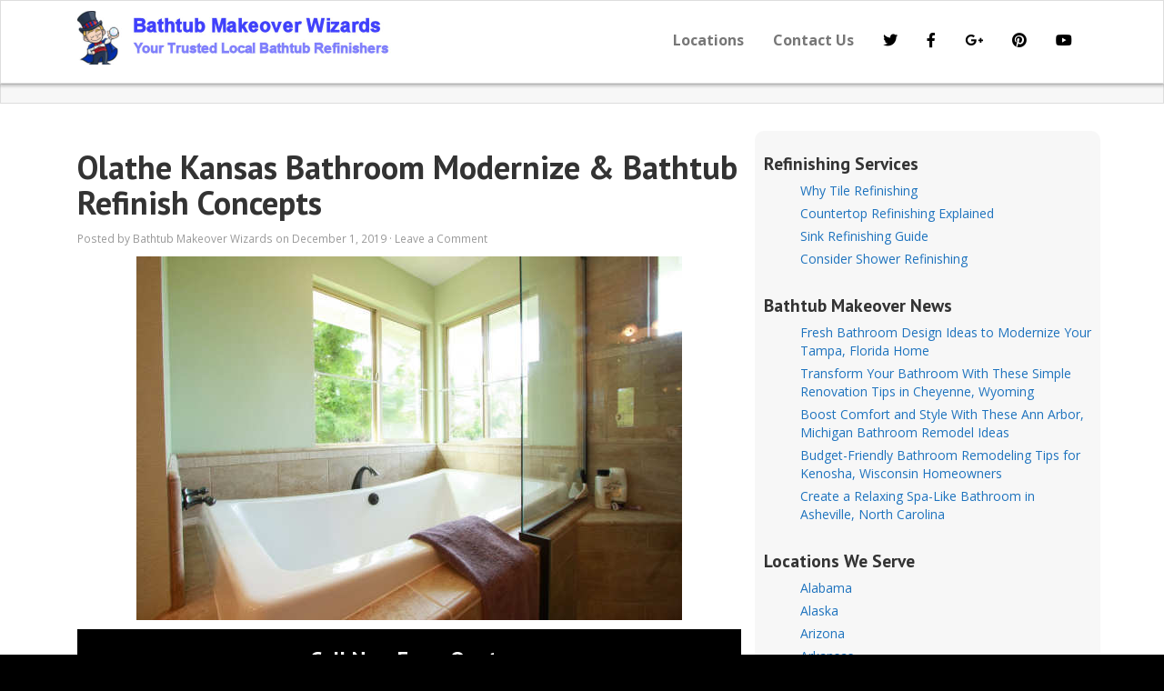

--- FILE ---
content_type: text/html; charset=UTF-8
request_url: https://bathtubmakeoverwizards.com/olathe-kansas-bathroom-modernize-bathtub-refinish-concepts/
body_size: 15818
content:
<!DOCTYPE html>
<html dir="ltr" lang="en-US" prefix="og: https://ogp.me/ns#">
<head>
    <meta charset="UTF-8">
<meta name="viewport" content="width=device-width, initial-scale=1.0">




<!--[if lt IE 9]>
	<script src="https//html5shim.googlecode.com/svn/trunk/html5.js"></script>
    <script type="text/javascript" src="https://bathtubmakeoverwizards.com/js/respond.min.js"></script>
<![endif]-->
<title>Olathe Kansas Bathroom Modernize &amp; Bathtub Refinish Concepts | Bathtub Makeover Wizards</title><link rel="stylesheet" href="https://fonts.googleapis.com/css?family=PT%20Sans%3A700%7COpen%20Sans%3A700%2C300%2C400%2C400italic%2C700italic&display=swap" />

		<!-- All in One SEO 4.9.1.1 - aioseo.com -->
	<meta name="robots" content="max-image-preview:large" />
	<meta name="author" content="Bathtub Makeover Wizards"/>
	<link rel="canonical" href="https://bathtubmakeoverwizards.com/olathe-kansas-bathroom-modernize-bathtub-refinish-concepts/" />
	<meta name="generator" content="All in One SEO (AIOSEO) 4.9.1.1" />
		<meta property="og:locale" content="en_US" />
		<meta property="og:site_name" content="Bathtub Makeover Wizards | Refinishing, Reglazing &amp; Resurfacing Pros" />
		<meta property="og:type" content="article" />
		<meta property="og:title" content="Olathe Kansas Bathroom Modernize &amp; Bathtub Refinish Concepts | Bathtub Makeover Wizards" />
		<meta property="og:url" content="https://bathtubmakeoverwizards.com/olathe-kansas-bathroom-modernize-bathtub-refinish-concepts/" />
		<meta property="article:published_time" content="2019-12-01T03:58:17+00:00" />
		<meta property="article:modified_time" content="2019-09-19T14:59:00+00:00" />
		<meta name="twitter:card" content="summary" />
		<meta name="twitter:title" content="Olathe Kansas Bathroom Modernize &amp; Bathtub Refinish Concepts | Bathtub Makeover Wizards" />
		<script type="application/ld+json" class="aioseo-schema">
			{"@context":"https:\/\/schema.org","@graph":[{"@type":"Article","@id":"https:\/\/bathtubmakeoverwizards.com\/olathe-kansas-bathroom-modernize-bathtub-refinish-concepts\/#article","name":"Olathe Kansas Bathroom Modernize & Bathtub Refinish Concepts | Bathtub Makeover Wizards","headline":"Olathe Kansas Bathroom Modernize &#038; Bathtub Refinish Concepts","author":{"@id":"https:\/\/bathtubmakeoverwizards.com\/author\/bathtub-makeover-wizards\/#author"},"publisher":{"@id":"https:\/\/bathtubmakeoverwizards.com\/#organization"},"image":{"@type":"ImageObject","url":"https:\/\/bathtubmakeoverwizards.com\/wp-content\/uploads\/2019\/08\/bathtubmakeoverwizards-arkansas.jpg","width":600,"height":400,"caption":"Bathtub Makeover Wizards Refinishing in Arkansas"},"datePublished":"2019-12-01T03:58:17+00:00","dateModified":"2019-09-19T15:59:00+01:00","inLanguage":"en-US","mainEntityOfPage":{"@id":"https:\/\/bathtubmakeoverwizards.com\/olathe-kansas-bathroom-modernize-bathtub-refinish-concepts\/#webpage"},"isPartOf":{"@id":"https:\/\/bathtubmakeoverwizards.com\/olathe-kansas-bathroom-modernize-bathtub-refinish-concepts\/#webpage"},"articleSection":"Uncategorized, bathtub, bathtub refinishing, bathtub reglazing, bathtub resurfacing, manchester nh, tub"},{"@type":"BreadcrumbList","@id":"https:\/\/bathtubmakeoverwizards.com\/olathe-kansas-bathroom-modernize-bathtub-refinish-concepts\/#breadcrumblist","itemListElement":[{"@type":"ListItem","@id":"https:\/\/bathtubmakeoverwizards.com#listItem","position":1,"name":"Home","item":"https:\/\/bathtubmakeoverwizards.com","nextItem":{"@type":"ListItem","@id":"https:\/\/bathtubmakeoverwizards.com\/category\/uncategorized\/#listItem","name":"Uncategorized"}},{"@type":"ListItem","@id":"https:\/\/bathtubmakeoverwizards.com\/category\/uncategorized\/#listItem","position":2,"name":"Uncategorized","item":"https:\/\/bathtubmakeoverwizards.com\/category\/uncategorized\/","nextItem":{"@type":"ListItem","@id":"https:\/\/bathtubmakeoverwizards.com\/olathe-kansas-bathroom-modernize-bathtub-refinish-concepts\/#listItem","name":"Olathe Kansas Bathroom Modernize &#038; Bathtub Refinish Concepts"},"previousItem":{"@type":"ListItem","@id":"https:\/\/bathtubmakeoverwizards.com#listItem","name":"Home"}},{"@type":"ListItem","@id":"https:\/\/bathtubmakeoverwizards.com\/olathe-kansas-bathroom-modernize-bathtub-refinish-concepts\/#listItem","position":3,"name":"Olathe Kansas Bathroom Modernize &#038; Bathtub Refinish Concepts","previousItem":{"@type":"ListItem","@id":"https:\/\/bathtubmakeoverwizards.com\/category\/uncategorized\/#listItem","name":"Uncategorized"}}]},{"@type":"Organization","@id":"https:\/\/bathtubmakeoverwizards.com\/#organization","name":"Bathtub Makeover Wizards","description":"Refinishing, Reglazing & Resurfacing Pros","url":"https:\/\/bathtubmakeoverwizards.com\/"},{"@type":"Person","@id":"https:\/\/bathtubmakeoverwizards.com\/author\/bathtub-makeover-wizards\/#author","url":"https:\/\/bathtubmakeoverwizards.com\/author\/bathtub-makeover-wizards\/","name":"Bathtub Makeover Wizards","image":{"@type":"ImageObject","@id":"https:\/\/bathtubmakeoverwizards.com\/olathe-kansas-bathroom-modernize-bathtub-refinish-concepts\/#authorImage","url":"https:\/\/secure.gravatar.com\/avatar\/b68f59c801142784210a603e025700865c741825c490661e29b537a5706a212c?s=96&d=mm&r=g","width":96,"height":96,"caption":"Bathtub Makeover Wizards"}},{"@type":"WebPage","@id":"https:\/\/bathtubmakeoverwizards.com\/olathe-kansas-bathroom-modernize-bathtub-refinish-concepts\/#webpage","url":"https:\/\/bathtubmakeoverwizards.com\/olathe-kansas-bathroom-modernize-bathtub-refinish-concepts\/","name":"Olathe Kansas Bathroom Modernize & Bathtub Refinish Concepts | Bathtub Makeover Wizards","inLanguage":"en-US","isPartOf":{"@id":"https:\/\/bathtubmakeoverwizards.com\/#website"},"breadcrumb":{"@id":"https:\/\/bathtubmakeoverwizards.com\/olathe-kansas-bathroom-modernize-bathtub-refinish-concepts\/#breadcrumblist"},"author":{"@id":"https:\/\/bathtubmakeoverwizards.com\/author\/bathtub-makeover-wizards\/#author"},"creator":{"@id":"https:\/\/bathtubmakeoverwizards.com\/author\/bathtub-makeover-wizards\/#author"},"image":{"@type":"ImageObject","url":"https:\/\/bathtubmakeoverwizards.com\/wp-content\/uploads\/2019\/08\/bathtubmakeoverwizards-arkansas.jpg","@id":"https:\/\/bathtubmakeoverwizards.com\/olathe-kansas-bathroom-modernize-bathtub-refinish-concepts\/#mainImage","width":600,"height":400,"caption":"Bathtub Makeover Wizards Refinishing in Arkansas"},"primaryImageOfPage":{"@id":"https:\/\/bathtubmakeoverwizards.com\/olathe-kansas-bathroom-modernize-bathtub-refinish-concepts\/#mainImage"},"datePublished":"2019-12-01T03:58:17+00:00","dateModified":"2019-09-19T15:59:00+01:00"},{"@type":"WebSite","@id":"https:\/\/bathtubmakeoverwizards.com\/#website","url":"https:\/\/bathtubmakeoverwizards.com\/","name":"Bathtub Makeover Wizards","description":"Refinishing, Reglazing & Resurfacing Pros","inLanguage":"en-US","publisher":{"@id":"https:\/\/bathtubmakeoverwizards.com\/#organization"}}]}
		</script>
		<!-- All in One SEO -->

<link rel='dns-prefetch' href='//www.googletagmanager.com' />
<link rel="alternate" title="oEmbed (JSON)" type="application/json+oembed" href="https://bathtubmakeoverwizards.com/wp-json/oembed/1.0/embed?url=https%3A%2F%2Fbathtubmakeoverwizards.com%2Folathe-kansas-bathroom-modernize-bathtub-refinish-concepts%2F" />
<link rel="alternate" title="oEmbed (XML)" type="text/xml+oembed" href="https://bathtubmakeoverwizards.com/wp-json/oembed/1.0/embed?url=https%3A%2F%2Fbathtubmakeoverwizards.com%2Folathe-kansas-bathroom-modernize-bathtub-refinish-concepts%2F&#038;format=xml" />
<style id='wp-img-auto-sizes-contain-inline-css' type='text/css'>
img:is([sizes=auto i],[sizes^="auto," i]){contain-intrinsic-size:3000px 1500px}
/*# sourceURL=wp-img-auto-sizes-contain-inline-css */
</style>
<style id='wp-emoji-styles-inline-css' type='text/css'>

	img.wp-smiley, img.emoji {
		display: inline !important;
		border: none !important;
		box-shadow: none !important;
		height: 1em !important;
		width: 1em !important;
		margin: 0 0.07em !important;
		vertical-align: -0.1em !important;
		background: none !important;
		padding: 0 !important;
	}
/*# sourceURL=wp-emoji-styles-inline-css */
</style>
<style id='wp-block-library-inline-css' type='text/css'>
:root{--wp-block-synced-color:#7a00df;--wp-block-synced-color--rgb:122,0,223;--wp-bound-block-color:var(--wp-block-synced-color);--wp-editor-canvas-background:#ddd;--wp-admin-theme-color:#007cba;--wp-admin-theme-color--rgb:0,124,186;--wp-admin-theme-color-darker-10:#006ba1;--wp-admin-theme-color-darker-10--rgb:0,107,160.5;--wp-admin-theme-color-darker-20:#005a87;--wp-admin-theme-color-darker-20--rgb:0,90,135;--wp-admin-border-width-focus:2px}@media (min-resolution:192dpi){:root{--wp-admin-border-width-focus:1.5px}}.wp-element-button{cursor:pointer}:root .has-very-light-gray-background-color{background-color:#eee}:root .has-very-dark-gray-background-color{background-color:#313131}:root .has-very-light-gray-color{color:#eee}:root .has-very-dark-gray-color{color:#313131}:root .has-vivid-green-cyan-to-vivid-cyan-blue-gradient-background{background:linear-gradient(135deg,#00d084,#0693e3)}:root .has-purple-crush-gradient-background{background:linear-gradient(135deg,#34e2e4,#4721fb 50%,#ab1dfe)}:root .has-hazy-dawn-gradient-background{background:linear-gradient(135deg,#faaca8,#dad0ec)}:root .has-subdued-olive-gradient-background{background:linear-gradient(135deg,#fafae1,#67a671)}:root .has-atomic-cream-gradient-background{background:linear-gradient(135deg,#fdd79a,#004a59)}:root .has-nightshade-gradient-background{background:linear-gradient(135deg,#330968,#31cdcf)}:root .has-midnight-gradient-background{background:linear-gradient(135deg,#020381,#2874fc)}:root{--wp--preset--font-size--normal:16px;--wp--preset--font-size--huge:42px}.has-regular-font-size{font-size:1em}.has-larger-font-size{font-size:2.625em}.has-normal-font-size{font-size:var(--wp--preset--font-size--normal)}.has-huge-font-size{font-size:var(--wp--preset--font-size--huge)}.has-text-align-center{text-align:center}.has-text-align-left{text-align:left}.has-text-align-right{text-align:right}.has-fit-text{white-space:nowrap!important}#end-resizable-editor-section{display:none}.aligncenter{clear:both}.items-justified-left{justify-content:flex-start}.items-justified-center{justify-content:center}.items-justified-right{justify-content:flex-end}.items-justified-space-between{justify-content:space-between}.screen-reader-text{border:0;clip-path:inset(50%);height:1px;margin:-1px;overflow:hidden;padding:0;position:absolute;width:1px;word-wrap:normal!important}.screen-reader-text:focus{background-color:#ddd;clip-path:none;color:#444;display:block;font-size:1em;height:auto;left:5px;line-height:normal;padding:15px 23px 14px;text-decoration:none;top:5px;width:auto;z-index:100000}html :where(.has-border-color){border-style:solid}html :where([style*=border-top-color]){border-top-style:solid}html :where([style*=border-right-color]){border-right-style:solid}html :where([style*=border-bottom-color]){border-bottom-style:solid}html :where([style*=border-left-color]){border-left-style:solid}html :where([style*=border-width]){border-style:solid}html :where([style*=border-top-width]){border-top-style:solid}html :where([style*=border-right-width]){border-right-style:solid}html :where([style*=border-bottom-width]){border-bottom-style:solid}html :where([style*=border-left-width]){border-left-style:solid}html :where(img[class*=wp-image-]){height:auto;max-width:100%}:where(figure){margin:0 0 1em}html :where(.is-position-sticky){--wp-admin--admin-bar--position-offset:var(--wp-admin--admin-bar--height,0px)}@media screen and (max-width:600px){html :where(.is-position-sticky){--wp-admin--admin-bar--position-offset:0px}}

/*# sourceURL=wp-block-library-inline-css */
</style><style id='global-styles-inline-css' type='text/css'>
:root{--wp--preset--aspect-ratio--square: 1;--wp--preset--aspect-ratio--4-3: 4/3;--wp--preset--aspect-ratio--3-4: 3/4;--wp--preset--aspect-ratio--3-2: 3/2;--wp--preset--aspect-ratio--2-3: 2/3;--wp--preset--aspect-ratio--16-9: 16/9;--wp--preset--aspect-ratio--9-16: 9/16;--wp--preset--color--black: #000000;--wp--preset--color--cyan-bluish-gray: #abb8c3;--wp--preset--color--white: #ffffff;--wp--preset--color--pale-pink: #f78da7;--wp--preset--color--vivid-red: #cf2e2e;--wp--preset--color--luminous-vivid-orange: #ff6900;--wp--preset--color--luminous-vivid-amber: #fcb900;--wp--preset--color--light-green-cyan: #7bdcb5;--wp--preset--color--vivid-green-cyan: #00d084;--wp--preset--color--pale-cyan-blue: #8ed1fc;--wp--preset--color--vivid-cyan-blue: #0693e3;--wp--preset--color--vivid-purple: #9b51e0;--wp--preset--gradient--vivid-cyan-blue-to-vivid-purple: linear-gradient(135deg,rgb(6,147,227) 0%,rgb(155,81,224) 100%);--wp--preset--gradient--light-green-cyan-to-vivid-green-cyan: linear-gradient(135deg,rgb(122,220,180) 0%,rgb(0,208,130) 100%);--wp--preset--gradient--luminous-vivid-amber-to-luminous-vivid-orange: linear-gradient(135deg,rgb(252,185,0) 0%,rgb(255,105,0) 100%);--wp--preset--gradient--luminous-vivid-orange-to-vivid-red: linear-gradient(135deg,rgb(255,105,0) 0%,rgb(207,46,46) 100%);--wp--preset--gradient--very-light-gray-to-cyan-bluish-gray: linear-gradient(135deg,rgb(238,238,238) 0%,rgb(169,184,195) 100%);--wp--preset--gradient--cool-to-warm-spectrum: linear-gradient(135deg,rgb(74,234,220) 0%,rgb(151,120,209) 20%,rgb(207,42,186) 40%,rgb(238,44,130) 60%,rgb(251,105,98) 80%,rgb(254,248,76) 100%);--wp--preset--gradient--blush-light-purple: linear-gradient(135deg,rgb(255,206,236) 0%,rgb(152,150,240) 100%);--wp--preset--gradient--blush-bordeaux: linear-gradient(135deg,rgb(254,205,165) 0%,rgb(254,45,45) 50%,rgb(107,0,62) 100%);--wp--preset--gradient--luminous-dusk: linear-gradient(135deg,rgb(255,203,112) 0%,rgb(199,81,192) 50%,rgb(65,88,208) 100%);--wp--preset--gradient--pale-ocean: linear-gradient(135deg,rgb(255,245,203) 0%,rgb(182,227,212) 50%,rgb(51,167,181) 100%);--wp--preset--gradient--electric-grass: linear-gradient(135deg,rgb(202,248,128) 0%,rgb(113,206,126) 100%);--wp--preset--gradient--midnight: linear-gradient(135deg,rgb(2,3,129) 0%,rgb(40,116,252) 100%);--wp--preset--font-size--small: 13px;--wp--preset--font-size--medium: 20px;--wp--preset--font-size--large: 36px;--wp--preset--font-size--x-large: 42px;--wp--preset--spacing--20: 0.44rem;--wp--preset--spacing--30: 0.67rem;--wp--preset--spacing--40: 1rem;--wp--preset--spacing--50: 1.5rem;--wp--preset--spacing--60: 2.25rem;--wp--preset--spacing--70: 3.38rem;--wp--preset--spacing--80: 5.06rem;--wp--preset--shadow--natural: 6px 6px 9px rgba(0, 0, 0, 0.2);--wp--preset--shadow--deep: 12px 12px 50px rgba(0, 0, 0, 0.4);--wp--preset--shadow--sharp: 6px 6px 0px rgba(0, 0, 0, 0.2);--wp--preset--shadow--outlined: 6px 6px 0px -3px rgb(255, 255, 255), 6px 6px rgb(0, 0, 0);--wp--preset--shadow--crisp: 6px 6px 0px rgb(0, 0, 0);}:where(.is-layout-flex){gap: 0.5em;}:where(.is-layout-grid){gap: 0.5em;}body .is-layout-flex{display: flex;}.is-layout-flex{flex-wrap: wrap;align-items: center;}.is-layout-flex > :is(*, div){margin: 0;}body .is-layout-grid{display: grid;}.is-layout-grid > :is(*, div){margin: 0;}:where(.wp-block-columns.is-layout-flex){gap: 2em;}:where(.wp-block-columns.is-layout-grid){gap: 2em;}:where(.wp-block-post-template.is-layout-flex){gap: 1.25em;}:where(.wp-block-post-template.is-layout-grid){gap: 1.25em;}.has-black-color{color: var(--wp--preset--color--black) !important;}.has-cyan-bluish-gray-color{color: var(--wp--preset--color--cyan-bluish-gray) !important;}.has-white-color{color: var(--wp--preset--color--white) !important;}.has-pale-pink-color{color: var(--wp--preset--color--pale-pink) !important;}.has-vivid-red-color{color: var(--wp--preset--color--vivid-red) !important;}.has-luminous-vivid-orange-color{color: var(--wp--preset--color--luminous-vivid-orange) !important;}.has-luminous-vivid-amber-color{color: var(--wp--preset--color--luminous-vivid-amber) !important;}.has-light-green-cyan-color{color: var(--wp--preset--color--light-green-cyan) !important;}.has-vivid-green-cyan-color{color: var(--wp--preset--color--vivid-green-cyan) !important;}.has-pale-cyan-blue-color{color: var(--wp--preset--color--pale-cyan-blue) !important;}.has-vivid-cyan-blue-color{color: var(--wp--preset--color--vivid-cyan-blue) !important;}.has-vivid-purple-color{color: var(--wp--preset--color--vivid-purple) !important;}.has-black-background-color{background-color: var(--wp--preset--color--black) !important;}.has-cyan-bluish-gray-background-color{background-color: var(--wp--preset--color--cyan-bluish-gray) !important;}.has-white-background-color{background-color: var(--wp--preset--color--white) !important;}.has-pale-pink-background-color{background-color: var(--wp--preset--color--pale-pink) !important;}.has-vivid-red-background-color{background-color: var(--wp--preset--color--vivid-red) !important;}.has-luminous-vivid-orange-background-color{background-color: var(--wp--preset--color--luminous-vivid-orange) !important;}.has-luminous-vivid-amber-background-color{background-color: var(--wp--preset--color--luminous-vivid-amber) !important;}.has-light-green-cyan-background-color{background-color: var(--wp--preset--color--light-green-cyan) !important;}.has-vivid-green-cyan-background-color{background-color: var(--wp--preset--color--vivid-green-cyan) !important;}.has-pale-cyan-blue-background-color{background-color: var(--wp--preset--color--pale-cyan-blue) !important;}.has-vivid-cyan-blue-background-color{background-color: var(--wp--preset--color--vivid-cyan-blue) !important;}.has-vivid-purple-background-color{background-color: var(--wp--preset--color--vivid-purple) !important;}.has-black-border-color{border-color: var(--wp--preset--color--black) !important;}.has-cyan-bluish-gray-border-color{border-color: var(--wp--preset--color--cyan-bluish-gray) !important;}.has-white-border-color{border-color: var(--wp--preset--color--white) !important;}.has-pale-pink-border-color{border-color: var(--wp--preset--color--pale-pink) !important;}.has-vivid-red-border-color{border-color: var(--wp--preset--color--vivid-red) !important;}.has-luminous-vivid-orange-border-color{border-color: var(--wp--preset--color--luminous-vivid-orange) !important;}.has-luminous-vivid-amber-border-color{border-color: var(--wp--preset--color--luminous-vivid-amber) !important;}.has-light-green-cyan-border-color{border-color: var(--wp--preset--color--light-green-cyan) !important;}.has-vivid-green-cyan-border-color{border-color: var(--wp--preset--color--vivid-green-cyan) !important;}.has-pale-cyan-blue-border-color{border-color: var(--wp--preset--color--pale-cyan-blue) !important;}.has-vivid-cyan-blue-border-color{border-color: var(--wp--preset--color--vivid-cyan-blue) !important;}.has-vivid-purple-border-color{border-color: var(--wp--preset--color--vivid-purple) !important;}.has-vivid-cyan-blue-to-vivid-purple-gradient-background{background: var(--wp--preset--gradient--vivid-cyan-blue-to-vivid-purple) !important;}.has-light-green-cyan-to-vivid-green-cyan-gradient-background{background: var(--wp--preset--gradient--light-green-cyan-to-vivid-green-cyan) !important;}.has-luminous-vivid-amber-to-luminous-vivid-orange-gradient-background{background: var(--wp--preset--gradient--luminous-vivid-amber-to-luminous-vivid-orange) !important;}.has-luminous-vivid-orange-to-vivid-red-gradient-background{background: var(--wp--preset--gradient--luminous-vivid-orange-to-vivid-red) !important;}.has-very-light-gray-to-cyan-bluish-gray-gradient-background{background: var(--wp--preset--gradient--very-light-gray-to-cyan-bluish-gray) !important;}.has-cool-to-warm-spectrum-gradient-background{background: var(--wp--preset--gradient--cool-to-warm-spectrum) !important;}.has-blush-light-purple-gradient-background{background: var(--wp--preset--gradient--blush-light-purple) !important;}.has-blush-bordeaux-gradient-background{background: var(--wp--preset--gradient--blush-bordeaux) !important;}.has-luminous-dusk-gradient-background{background: var(--wp--preset--gradient--luminous-dusk) !important;}.has-pale-ocean-gradient-background{background: var(--wp--preset--gradient--pale-ocean) !important;}.has-electric-grass-gradient-background{background: var(--wp--preset--gradient--electric-grass) !important;}.has-midnight-gradient-background{background: var(--wp--preset--gradient--midnight) !important;}.has-small-font-size{font-size: var(--wp--preset--font-size--small) !important;}.has-medium-font-size{font-size: var(--wp--preset--font-size--medium) !important;}.has-large-font-size{font-size: var(--wp--preset--font-size--large) !important;}.has-x-large-font-size{font-size: var(--wp--preset--font-size--x-large) !important;}
/*# sourceURL=global-styles-inline-css */
</style>

<style id='classic-theme-styles-inline-css' type='text/css'>
/*! This file is auto-generated */
.wp-block-button__link{color:#fff;background-color:#32373c;border-radius:9999px;box-shadow:none;text-decoration:none;padding:calc(.667em + 2px) calc(1.333em + 2px);font-size:1.125em}.wp-block-file__button{background:#32373c;color:#fff;text-decoration:none}
/*# sourceURL=/wp-includes/css/classic-themes.min.css */
</style>
<link rel='stylesheet' id='fl-builder-layout-10260-css' href='https://bathtubmakeoverwizards.com/wp-content/uploads/bb-plugin/cache/10260-layout.css?ver=a0cf5f52d4c5c447e02961adb0a71ca4' type='text/css' media='all' />
<link rel='stylesheet' id='bootstrap-css' href='https://bathtubmakeoverwizards.com/bootstrap/css/bootstrap.min.css?ver=6.9' type='text/css' media='all' />
<link rel='stylesheet' id='font-awesome-5-css' href='https://bathtubmakeoverwizards.com/wp-content/plugins/beaver-builder-lite-version/fonts/fontawesome/5.15.4/css/all.min.css?ver=2.9.4.1' type='text/css' media='all' />
<link rel='stylesheet' id='font-awesome-css' href='https://bathtubmakeoverwizards.com/wp-content/plugins/beaver-builder-lite-version/fonts/fontawesome/5.15.4/css/v4-shims.min.css?ver=2.9.4.1' type='text/css' media='all' />
<link rel='stylesheet' id='theme-style-css' href='https://bathtubmakeoverwizards.com/css/dist/main.min.css?ver=6.9' type='text/css' media='all' />
<script type="text/javascript" src="https://bathtubmakeoverwizards.com/wp-includes/js/jquery/jquery.min.js?ver=3.7.1" id="jquery-core-js"></script>
<script type="text/javascript" src="https://bathtubmakeoverwizards.com/wp-includes/js/jquery/jquery-migrate.min.js?ver=3.4.1" id="jquery-migrate-js"></script>

<!-- Google tag (gtag.js) snippet added by Site Kit -->
<!-- Google Analytics snippet added by Site Kit -->
<script type="text/javascript" src="https://www.googletagmanager.com/gtag/js?id=GT-PLWX6TJ8" id="google_gtagjs-js" async></script>
<script type="text/javascript" id="google_gtagjs-js-after">
/* <![CDATA[ */
window.dataLayer = window.dataLayer || [];function gtag(){dataLayer.push(arguments);}
gtag("set","linker",{"domains":["bathtubmakeoverwizards.com"]});
gtag("js", new Date());
gtag("set", "developer_id.dZTNiMT", true);
gtag("config", "GT-PLWX6TJ8");
 window._googlesitekit = window._googlesitekit || {}; window._googlesitekit.throttledEvents = []; window._googlesitekit.gtagEvent = (name, data) => { var key = JSON.stringify( { name, data } ); if ( !! window._googlesitekit.throttledEvents[ key ] ) { return; } window._googlesitekit.throttledEvents[ key ] = true; setTimeout( () => { delete window._googlesitekit.throttledEvents[ key ]; }, 5 ); gtag( "event", name, { ...data, event_source: "site-kit" } ); }; 
//# sourceURL=google_gtagjs-js-after
/* ]]> */
</script>
<link rel="https://api.w.org/" href="https://bathtubmakeoverwizards.com/wp-json/" /><link rel="alternate" title="JSON" type="application/json" href="https://bathtubmakeoverwizards.com/wp-json/wp/v2/posts/10260" /><link rel="EditURI" type="application/rsd+xml" title="RSD" href="https://bathtubmakeoverwizards.com/xmlrpc.php?rsd" />
<meta name="generator" content="WordPress 6.9" />
<link rel='shortlink' href='https://bathtubmakeoverwizards.com/?p=10260' />
<script>
  var hold

function blinkTitle (opts) {
  if (!opts) opts = {}
  var delay = opts.delay || 0
  var message = opts.message || ''
  var notifyOffPage = opts.notifyOffPage || false
  var timeout = opts.timeout || false
  var title = opts.title || document.title

  if (notifyOffPage) {
    hold = setInterval(function () {
      if (document.hidden) blink()
    }, delay)
  } else {
    hold = setInterval(function () {
      blink()
    }, delay)
  }

  function blink () {
    document.title === title ?
      document.title = message :
      document.title = title
  }

  if (timeout) setTimeout(blinkTitleStop, timeout)

}

function blinkTitleStop () {
  clearInterval(hold)
}

module.exports = blinkTitle
</script>
	<script>
		blinkTitle({
            title: '',
            message: '🔥 Best Deals Online',
            delay: 500,
            notifyOffPage: true
          });
	</script>

<meta name="generator" content="Site Kit by Google 1.167.0" />            <style type="text/css">
				ul.legalfooter li{
					list-style:none;
					float:left;
					padding-right:20px;
				}
				.accept{
					display:none;
					border: 1px solid #000;
					background:#000;
					color:#fff;
					border-radius:3px;
					-moz-border-radius:3px;
					-webkit-border-radius:3px;
					padding:5px;
				} 
			</style>
            		<script type="text/javascript">
			var _statcounter = _statcounter || [];
			_statcounter.push({"tags": {"author": "Bathtub Makeover Wizards"}});
		</script>
		<style type="text/css">

.dropdown-menu li > a:hover, .dropdown-menu li > a:focus, .dropdown-submenu:hover > a {
    background-color: ;
    background-image: none;
}
#slider-container{
}
footer{
	background-color:  #f2f2f2;
}
#footer-bottom{
	background-color: #000000;
	text-shadow:none;
}
html{
	background-color: #000000;
}
#footer-bottom, #footer-bottom a{
	color: #ffffff;
	text-shadow:none;
}
.primary-color, #menu-social-icons a, a,
.navbar-default .navbar-nav > .active > a, .navbar-default .navbar-nav > .active > a:hover, .navbar-default .navbar-nav > .active > a:focus{
    color: #000000}
a{
    color:#1e73be;
}</style>
<style type="text/css">
    
#slider-container{
    }
#slider-container.no-slider{
    min-height: 50px;
}
</style>
<!--[if gte IE 9]>
<style type="text/css">
    .gradient_btn {
        filter: none;
    }
</style>
<![endif]-->
      <meta name="onesignal" content="wordpress-plugin"/>
            <script>

      window.OneSignalDeferred = window.OneSignalDeferred || [];

      OneSignalDeferred.push(function(OneSignal) {
        var oneSignal_options = {};
        window._oneSignalInitOptions = oneSignal_options;

        oneSignal_options['serviceWorkerParam'] = { scope: '/wp-content/plugins/onesignal-free-web-push-notifications/sdk_files/push/onesignal/' };
oneSignal_options['serviceWorkerPath'] = 'OneSignalSDKWorker.js';

        OneSignal.Notifications.setDefaultUrl("https://bathtubmakeoverwizards.com");

        oneSignal_options['wordpress'] = true;
oneSignal_options['appId'] = '68ce9df5-f13a-4323-a706-0722e200eba6';
oneSignal_options['allowLocalhostAsSecureOrigin'] = true;
oneSignal_options['welcomeNotification'] = { };
oneSignal_options['welcomeNotification']['title'] = "Bathtub Makeover Wizards";
oneSignal_options['welcomeNotification']['message'] = "";
oneSignal_options['welcomeNotification']['url'] = "https://bathtubmakeoverwizards.com";
oneSignal_options['path'] = "https://bathtubmakeoverwizards.com/wp-content/plugins/onesignal-free-web-push-notifications/sdk_files/";
oneSignal_options['promptOptions'] = { };
oneSignal_options['notifyButton'] = { };
oneSignal_options['notifyButton']['enable'] = true;
oneSignal_options['notifyButton']['position'] = 'bottom-right';
oneSignal_options['notifyButton']['theme'] = 'default';
oneSignal_options['notifyButton']['size'] = 'medium';
oneSignal_options['notifyButton']['showCredit'] = true;
oneSignal_options['notifyButton']['text'] = {};
              OneSignal.init(window._oneSignalInitOptions);
              OneSignal.Slidedown.promptPush()      });

      function documentInitOneSignal() {
        var oneSignal_elements = document.getElementsByClassName("OneSignal-prompt");

        var oneSignalLinkClickHandler = function(event) { OneSignal.Notifications.requestPermission(); event.preventDefault(); };        for(var i = 0; i < oneSignal_elements.length; i++)
          oneSignal_elements[i].addEventListener('click', oneSignalLinkClickHandler, false);
      }

      if (document.readyState === 'complete') {
           documentInitOneSignal();
      }
      else {
           window.addEventListener("load", function(event){
               documentInitOneSignal();
          });
      }
    </script>
<script>
      window.adaComplyPubKey = "fc9e1b64-feb5-4c26-a4f0-6ff6b4ce7e1a";
      !(function(e, s, t) {
  ((((t = e.createElement(s)).async = !0))),
    (t.src = "https://app.adacomply.io/embed/init.js"),
    (e = e.getElementsByTagName(s)[0]).parentNode.insertBefore(t, e);
        })(document, "script");</script><noscript><style id="rocket-lazyload-nojs-css">.rll-youtube-player, [data-lazy-src]{display:none !important;}</style></noscript><link rel='stylesheet' id='rpwe-style-css' href='https://bathtubmakeoverwizards.com/wp-content/plugins/recent-posts-widget-extended/assets/css/rpwe-frontend.css?ver=2.0.2' type='text/css' media='all' />
</head>
<body class="wp-singular post-template-default single single-post postid-10260 single-format-standard wp-theme-kallzu fl-builder fl-builder-lite-2-9-4-1 fl-no-js">
<header>
	
        
    <div id="main-header">
        <div class="container">
            <div class="row">
                            <div id="logo" class="col-md-6">
                	        	        	<a href="https://bathtubmakeoverwizards.com/" title="Bathtub Makeover Wizards"><img src="https://bathtubmakeoverwizards.com/wp-content/uploads/2017/03/bathtubmakeoverwizardslogo2.jpg" alt="Bathtub Makeover Wizards"></a>
                                   </div>
               
                <div class="col-md-6">
                                	<div id="main-nav" class="navbar navbar-default" role="navigation">  
    				<button id="nav-toggle" class="btn btn-navbar navbar-toggle btn-block" data-toggle="collapse" data-target=".navbar-collapse">Menu</button>

                <!-- Menu -->
                <nav id="main-nav" class="navbar-collapse collapse"><ul id="menu-main-menu" class="nav navbar-nav"><li id="menu-item-177" class="menu-item menu-item-type-post_type menu-item-object-page menu-item-home menu-item-177"><a title="Locations" href="https://bathtubmakeoverwizards.com/">Locations</a></li>
<li id="menu-item-21" class="menu-item menu-item-type-post_type menu-item-object-page menu-item-21"><a title="Contact Us" href="https://bathtubmakeoverwizards.com/contact-us/">Contact Us</a></li>
<li id="menu-social-icons"><a href="https://twitter.com/bathtubmakeover" rel="nofollow" target="_blank"><i class="fa fa-twitter"></i></a><a href = "https://www.facebook.com/Bathtub-Makeover-Wizards-1025661250903414/" rel = "nofollow" target="_blank"><i class="fa fa-facebook"></i ></a ><a href = "https://plus.google.com/110157747808064176433/" rel = "publisher" target="_blank"><i class="fa fa-google-plus"></i ></a ><a href = "https://www.pinterest.com/bathtubmakeoverwizards/" rel = "nofollow" target="_blank"><i class="fa fa-pinterest"></i ></a ><a href = "https://www.youtube.com/channel/UCM9UoDy1gKcZgTeCwRkz_BQ" rel = "nofollow" target="_blank"><i class="fa fa-youtube"></i ></a ></li></ul></nav>					
			</div>
			
                </div>              
                
            </div>
        </div>
    </div>
</header>


<div id="sub-featured">
	<div class="container">
    	<div class="row">

        </div>
    </div>
</div>

<div id="main" class="container">
    
    <div class="row">

        <article id="content" class="col-md-8">
            <div class="post-10260 post type-post status-publish format-standard has-post-thumbnail hentry category-uncategorized tag-bathtub tag-bathtub-refinishing tag-bathtub-reglazing tag-bathtub-resurfacing tag-manchester-nh tag-tub">
               
                <header>
                    <h1>Olathe Kansas Bathroom Modernize &#038; Bathtub Refinish Concepts</h1>
                    
                                            <div class="postauthor">
                            <small>Posted by <a href="https://bathtubmakeoverwizards.com/author/bathtub-makeover-wizards/" title="Posts by Bathtub Makeover Wizards" rel="author">Bathtub Makeover Wizards</a> on December 1, 2019 &middot; <a href="https://bathtubmakeoverwizards.com/olathe-kansas-bathroom-modernize-bathtub-refinish-concepts/#comments">Leave a Comment</a>&nbsp;</small>
                        </div>
                                        
                                            <div class="single-thumb text-center">
                            <img width="600" height="400" src="https://bathtubmakeoverwizards.com/wp-content/uploads/2019/08/bathtubmakeoverwizards-arkansas.jpg" class="attachment-post-thumbnail size-post-thumbnail wp-post-image" alt="Bathtub Makeover Wizards Refinishing in Arkansas" decoding="async" fetchpriority="high" srcset="https://bathtubmakeoverwizards.com/wp-content/uploads/2019/08/bathtubmakeoverwizards-arkansas.jpg 600w, https://bathtubmakeoverwizards.com/wp-content/uploads/2019/08/bathtubmakeoverwizards-arkansas-300x200.jpg 300w" sizes="(max-width: 600px) 100vw, 600px" />                        </div>
                                    </header>

                <section class="post-body">
                    <div class="fl-builder-content fl-builder-content-10260 fl-builder-content-primary" data-post-id="10260"><div class="fl-row fl-row-fixed-width fl-row-bg-color fl-node-5972bc419216f fl-row-default-height fl-row-align-center" data-node="5972bc419216f">
	<div class="fl-row-content-wrap">
						<div class="fl-row-content fl-row-fixed-width fl-node-content">
		
<div class="fl-col-group fl-node-5972bc41923ae" data-node="5972bc41923ae">
			<div class="fl-col fl-node-5972bc41923e8 fl-col-bg-color" data-node="5972bc41923e8">
	<div class="fl-col-content fl-node-content"><div class="fl-module fl-module-rich-text fl-node-5972bc4192420" data-node="5972bc4192420">
	<div class="fl-module-content fl-node-content">
		<div class="fl-rich-text">
	<h3 style="text-align: center;"><span style="color: #ffffff;">Call Now For a Quote</span></h3>
<h3 style="text-align: center;"><a style="color: #ff6600;" href="tel:+1 (844) 961-3311"><i class="fa fa-phone"></i> +1 (844) 961-3311 </a></h3>
</div>
	</div>
</div>
</div>
</div>
	</div>
		</div>
	</div>
</div>
<div class="fl-row fl-row-fixed-width fl-row-bg-none fl-node-58cb3c514684d fl-row-default-height fl-row-align-center" data-node="58cb3c514684d">
	<div class="fl-row-content-wrap">
						<div class="fl-row-content fl-row-fixed-width fl-node-content">
		
<div class="fl-col-group fl-node-59209162f2dab" data-node="59209162f2dab">
			<div class="fl-col fl-node-5920916302460 fl-col-bg-color" data-node="5920916302460">
	<div class="fl-col-content fl-node-content"><div class="fl-module fl-module-rich-text fl-node-5920916949bfc" data-node="5920916949bfc">
	<div class="fl-module-content fl-node-content">
		<div class="fl-rich-text">
	<p>The Seaside Shower. One bathroom shower idea is that most people would first think twice before implementing this idea. The idea uses a simpler type of shower attached on to the side of a wall and the shower can be moved as it is connected with a pipe. To enhance the effect, dark grey tiles will be attached only on the floor, while the walls will be covered with sea blue colored checkered tiles. To add more effect a sitting area will also be made in the shower, which will be connected, which will be covered with light grey tiles and the overall shower area will be covered with glass panels. This type of bathroom shower idea is indeed one of its kind as it reflects quite a sophisticated design with a little reflection of the sea.</p>
<p>Having a plan for a bathroom remodel may seem like overkill - until you actually start. If you go into the project without one, you'll quickly realize that it's extremely easy to get off track, to lose focus, and to make even more work for yourself than you started out with. This step needs to be comprehensive to make the rest of the experience go off without a hitch: from taking measurements, to picking color schemes, to deciding whether you'll simply be rearranging or entirely reconstructing your area, it's important to have all of the major decisions made before you even start the actual process.</p>
<p>You don't necessarily have to have tiles to your bathroom ceiling. You can take into account other alternatives, such as beadboard or reclaimed wood panels. As a matter of fact, wood requires a lot of upkeep but offers better vibe. So, using wood in place of tile is a good idea.</p>
<p>&nbsp;</p>
</div>
	</div>
</div>
</div>
</div>
	</div>
		</div>
	</div>
</div>
<div class="fl-row fl-row-fixed-width fl-row-bg-color fl-node-5972bbcc03a24 fl-row-default-height fl-row-align-center" data-node="5972bbcc03a24">
	<div class="fl-row-content-wrap">
						<div class="fl-row-content fl-row-fixed-width fl-node-content">
		
<div class="fl-col-group fl-node-5972bbcc09c92" data-node="5972bbcc09c92">
			<div class="fl-col fl-node-5972bbcc09dfd fl-col-bg-color" data-node="5972bbcc09dfd">
	<div class="fl-col-content fl-node-content"><div class="fl-module fl-module-rich-text fl-node-5972bbda08df4" data-node="5972bbda08df4">
	<div class="fl-module-content fl-node-content">
		<div class="fl-rich-text">
	<h3 style="text-align: center;"><span style="color: #ffffff;">Call Now For a Quote</span></h3>
<h3 style="text-align: center;"><a style="color: #ff6600;" href="tel:+1 (844) 961-3311"><i class="fa fa-phone"></i> +1 (844) 961-3311 </a></h3>
</div>
	</div>
</div>
</div>
</div>
	</div>
		</div>
	</div>
</div>
<div class="fl-row fl-row-fixed-width fl-row-bg-none fl-node-592091bd74e02 fl-row-default-height fl-row-align-center" data-node="592091bd74e02">
	<div class="fl-row-content-wrap">
						<div class="fl-row-content fl-row-fixed-width fl-node-content">
		
<div class="fl-col-group fl-node-592091bd891a0" data-node="592091bd891a0">
			<div class="fl-col fl-node-592091bd8c58e fl-col-bg-color" data-node="592091bd8c58e">
	<div class="fl-col-content fl-node-content"><div class="fl-module fl-module-rich-text fl-node-592091e5d1673" data-node="592091e5d1673">
	<div class="fl-module-content fl-node-content">
		<div class="fl-rich-text">
	<p style="text-align: center;"><iframe width="560" height="315" src="https://www.youtube.com/embed/8as18tdqIwA" frameborder="0" allowfullscreen></iframe></p>
</div>
	</div>
</div>
</div>
</div>
	</div>
		</div>
	</div>
</div>
<div class="fl-row fl-row-fixed-width fl-row-bg-none fl-node-5920920b8afda fl-row-default-height fl-row-align-center" data-node="5920920b8afda">
	<div class="fl-row-content-wrap">
						<div class="fl-row-content fl-row-fixed-width fl-node-content">
		
<div class="fl-col-group fl-node-5920920b98719" data-node="5920920b98719">
			<div class="fl-col fl-node-5920920b9bd0d fl-col-bg-color" data-node="5920920b9bd0d">
	<div class="fl-col-content fl-node-content"><div class="fl-module fl-module-rich-text fl-node-5920921726685" data-node="5920921726685">
	<div class="fl-module-content fl-node-content">
		<div class="fl-rich-text">
	<p>The shower enclosure you choose should ultimately show off your personal design style in keeping with the rest of your bathroom dÃ©cor. Contact a shower door specialist in your area for advice on choosing among the many options for framed and frameless shower doors.</p>
<p>Frameless shower doors cannot be install be any bathroom contractor. You will need to choose a contractor who has proven experience of working with frameless features. Ask to see a portfolio of their work, so that you can see their track record. If you like what you see, then you should consider moving on the next step.</p>
<p>The wall mount bathroom vanities elevated above the floor create the sensation of bigger spaces, and would maintain cleanliness with the vision of the entire floor, with no hiding places for pests. Wall mounted cupboards, shelves and mirrors similarly help to conserve space instead of a dressing table.</p>
</div>
	</div>
</div>
</div>
</div>
	</div>
		</div>
	</div>
</div>
<div class="fl-row fl-row-fixed-width fl-row-bg-color fl-node-58cb3c69afe5f fl-row-default-height fl-row-align-center" data-node="58cb3c69afe5f">
	<div class="fl-row-content-wrap">
						<div class="fl-row-content fl-row-fixed-width fl-node-content">
		
<div class="fl-col-group fl-node-58cb3d1758b3f" data-node="58cb3d1758b3f">
			<div class="fl-col fl-node-58cb3d1758e81 fl-col-bg-color" data-node="58cb3d1758e81">
	<div class="fl-col-content fl-node-content"><div class="fl-module fl-module-rich-text fl-node-58cb3d826bb0e" data-node="58cb3d826bb0e">
	<div class="fl-module-content fl-node-content">
		<div class="fl-rich-text">
	<h3 style="text-align: center;"><span style="color: #ff6600;">Locations We Service</span></h3>
</div>
	</div>
</div>
</div>
</div>
	</div>

<div class="fl-col-group fl-node-58cb3c69b2103" data-node="58cb3c69b2103">
			<div class="fl-col fl-node-58cb3c69b2345 fl-col-bg-color fl-col-small" data-node="58cb3c69b2345">
	<div class="fl-col-content fl-node-content"><div class="fl-module fl-module-widget fl-node-58cb3c854d289" data-node="58cb3c854d289">
	<div class="fl-module-content fl-node-content">
		<div class="fl-widget">
<div class="widget widget_nav_menu"><div class="menu-loc-col-1-menu-container"><ul id="menu-loc-col-1-menu" class="menu"><li id="menu-item-6959" class="menu-item menu-item-type-post_type menu-item-object-page menu-item-6959"><a href="https://bathtubmakeoverwizards.com/al/">Alabama</a></li>
<li id="menu-item-6960" class="menu-item menu-item-type-post_type menu-item-object-page menu-item-6960"><a href="https://bathtubmakeoverwizards.com/ak/">Alaska</a></li>
<li id="menu-item-6961" class="menu-item menu-item-type-post_type menu-item-object-page menu-item-6961"><a href="https://bathtubmakeoverwizards.com/az/">Arizona</a></li>
<li id="menu-item-6962" class="menu-item menu-item-type-post_type menu-item-object-page menu-item-6962"><a href="https://bathtubmakeoverwizards.com/ar/">Arkansas</a></li>
<li id="menu-item-6963" class="menu-item menu-item-type-post_type menu-item-object-page menu-item-6963"><a href="https://bathtubmakeoverwizards.com/ca/">California</a></li>
<li id="menu-item-6964" class="menu-item menu-item-type-post_type menu-item-object-page menu-item-6964"><a href="https://bathtubmakeoverwizards.com/co/">Colorado</a></li>
<li id="menu-item-7003" class="menu-item menu-item-type-post_type menu-item-object-page menu-item-7003"><a href="https://bathtubmakeoverwizards.com/ct/">Connecticut</a></li>
<li id="menu-item-6965" class="menu-item menu-item-type-post_type menu-item-object-page menu-item-6965"><a href="https://bathtubmakeoverwizards.com/de/">Delaware</a></li>
<li id="menu-item-7004" class="menu-item menu-item-type-post_type menu-item-object-page menu-item-7004"><a href="https://bathtubmakeoverwizards.com/fl/">Florida</a></li>
<li id="menu-item-6966" class="menu-item menu-item-type-post_type menu-item-object-page menu-item-6966"><a href="https://bathtubmakeoverwizards.com/ga/">Georgia</a></li>
<li id="menu-item-6967" class="menu-item menu-item-type-post_type menu-item-object-page menu-item-6967"><a href="https://bathtubmakeoverwizards.com/hi/">Hawaii</a></li>
<li id="menu-item-6969" class="menu-item menu-item-type-post_type menu-item-object-page menu-item-6969"><a href="https://bathtubmakeoverwizards.com/id/">Idaho</a></li>
<li id="menu-item-6968" class="menu-item menu-item-type-post_type menu-item-object-page menu-item-6968"><a href="https://bathtubmakeoverwizards.com/il/">Illinois</a></li>
</ul></div></div></div>
	</div>
</div>
</div>
</div>
			<div class="fl-col fl-node-58cb3c69b238c fl-col-bg-color fl-col-small" data-node="58cb3c69b238c">
	<div class="fl-col-content fl-node-content"><div class="fl-module fl-module-widget fl-node-58cb3cab99e58" data-node="58cb3cab99e58">
	<div class="fl-module-content fl-node-content">
		<div class="fl-widget">
<div class="widget widget_nav_menu"><div class="menu-loc-col-2-menu-container"><ul id="menu-loc-col-2-menu" class="menu"><li id="menu-item-6971" class="menu-item menu-item-type-post_type menu-item-object-page menu-item-6971"><a href="https://bathtubmakeoverwizards.com/in/">Indiana</a></li>
<li id="menu-item-6972" class="menu-item menu-item-type-post_type menu-item-object-page menu-item-6972"><a href="https://bathtubmakeoverwizards.com/ia/">Iowa</a></li>
<li id="menu-item-6973" class="menu-item menu-item-type-post_type menu-item-object-page menu-item-6973"><a href="https://bathtubmakeoverwizards.com/ks/">Kansas</a></li>
<li id="menu-item-2078" class="menu-item menu-item-type-post_type menu-item-object-page menu-item-2078"><a href="https://bathtubmakeoverwizards.com/ky/">Kentucky</a></li>
<li id="menu-item-6974" class="menu-item menu-item-type-post_type menu-item-object-page menu-item-6974"><a href="https://bathtubmakeoverwizards.com/la/">Louisiana</a></li>
<li id="menu-item-6975" class="menu-item menu-item-type-post_type menu-item-object-page menu-item-6975"><a href="https://bathtubmakeoverwizards.com/me/">Maine</a></li>
<li id="menu-item-6976" class="menu-item menu-item-type-post_type menu-item-object-page menu-item-6976"><a href="https://bathtubmakeoverwizards.com/md/">Maryland</a></li>
<li id="menu-item-7005" class="menu-item menu-item-type-post_type menu-item-object-page menu-item-7005"><a href="https://bathtubmakeoverwizards.com/ma/">Massachusetts</a></li>
<li id="menu-item-4829" class="menu-item menu-item-type-post_type menu-item-object-page menu-item-4829"><a href="https://bathtubmakeoverwizards.com/mi/">Michigan</a></li>
<li id="menu-item-6977" class="menu-item menu-item-type-post_type menu-item-object-page menu-item-6977"><a href="https://bathtubmakeoverwizards.com/mn/">Minnesota</a></li>
<li id="menu-item-6978" class="menu-item menu-item-type-post_type menu-item-object-page menu-item-6978"><a href="https://bathtubmakeoverwizards.com/ms/">Mississippi</a></li>
<li id="menu-item-6979" class="menu-item menu-item-type-post_type menu-item-object-page menu-item-6979"><a href="https://bathtubmakeoverwizards.com/mo/">Missouri</a></li>
<li id="menu-item-6980" class="menu-item menu-item-type-post_type menu-item-object-page menu-item-6980"><a href="https://bathtubmakeoverwizards.com/mt/">Montana</a></li>
</ul></div></div></div>
	</div>
</div>
</div>
</div>
			<div class="fl-col fl-node-58cb3c69b23d0 fl-col-bg-color fl-col-small" data-node="58cb3c69b23d0">
	<div class="fl-col-content fl-node-content"><div class="fl-module fl-module-widget fl-node-58cb3ccb5e42e" data-node="58cb3ccb5e42e">
	<div class="fl-module-content fl-node-content">
		<div class="fl-widget">
<div class="widget widget_nav_menu"><div class="menu-loc-col-3-menu-container"><ul id="menu-loc-col-3-menu" class="menu"><li id="menu-item-6981" class="menu-item menu-item-type-post_type menu-item-object-page menu-item-6981"><a href="https://bathtubmakeoverwizards.com/ne/">Nebraska</a></li>
<li id="menu-item-6982" class="menu-item menu-item-type-post_type menu-item-object-page menu-item-6982"><a href="https://bathtubmakeoverwizards.com/nv/">Nevada</a></li>
<li id="menu-item-6983" class="menu-item menu-item-type-post_type menu-item-object-page menu-item-6983"><a href="https://bathtubmakeoverwizards.com/nh/">New Hampshire</a></li>
<li id="menu-item-3670" class="menu-item menu-item-type-post_type menu-item-object-page menu-item-3670"><a href="https://bathtubmakeoverwizards.com/nj/">New Jersey</a></li>
<li id="menu-item-6984" class="menu-item menu-item-type-post_type menu-item-object-page menu-item-6984"><a href="https://bathtubmakeoverwizards.com/nm/">New Mexico</a></li>
<li id="menu-item-6985" class="menu-item menu-item-type-post_type menu-item-object-page menu-item-6985"><a href="https://bathtubmakeoverwizards.com/ny/">New York</a></li>
<li id="menu-item-6986" class="menu-item menu-item-type-post_type menu-item-object-page menu-item-6986"><a href="https://bathtubmakeoverwizards.com/nc/">North Carolina</a></li>
<li id="menu-item-6987" class="menu-item menu-item-type-post_type menu-item-object-page menu-item-6987"><a href="https://bathtubmakeoverwizards.com/nd/">North Dakota</a></li>
<li id="menu-item-6989" class="menu-item menu-item-type-post_type menu-item-object-page menu-item-6989"><a href="https://bathtubmakeoverwizards.com/oh/">Ohio</a></li>
<li id="menu-item-6988" class="menu-item menu-item-type-post_type menu-item-object-page menu-item-6988"><a href="https://bathtubmakeoverwizards.com/ok/">Oklahoma</a></li>
<li id="menu-item-6990" class="menu-item menu-item-type-post_type menu-item-object-page menu-item-6990"><a href="https://bathtubmakeoverwizards.com/or/">Oregon</a></li>
<li id="menu-item-6991" class="menu-item menu-item-type-post_type menu-item-object-page menu-item-6991"><a href="https://bathtubmakeoverwizards.com/pa/">Pennsylvania</a></li>
<li id="menu-item-7006" class="menu-item menu-item-type-post_type menu-item-object-page menu-item-7006"><a href="https://bathtubmakeoverwizards.com/ri/">Rhode Island</a></li>
</ul></div></div></div>
	</div>
</div>
</div>
</div>
			<div class="fl-col fl-node-58cb3c69b2415 fl-col-bg-color fl-col-small" data-node="58cb3c69b2415">
	<div class="fl-col-content fl-node-content"><div class="fl-module fl-module-widget fl-node-58cb3cf24a40e" data-node="58cb3cf24a40e">
	<div class="fl-module-content fl-node-content">
		<div class="fl-widget">
<div class="widget widget_nav_menu"><div class="menu-loc-col-4-menu-container"><ul id="menu-loc-col-4-menu" class="menu"><li id="menu-item-6998" class="menu-item menu-item-type-post_type menu-item-object-page menu-item-6998"><a href="https://bathtubmakeoverwizards.com/sc/">South Carolina</a></li>
<li id="menu-item-6999" class="menu-item menu-item-type-post_type menu-item-object-page menu-item-6999"><a href="https://bathtubmakeoverwizards.com/sd/">South Dakota</a></li>
<li id="menu-item-7000" class="menu-item menu-item-type-post_type menu-item-object-page menu-item-7000"><a href="https://bathtubmakeoverwizards.com/tn/">Tennessee</a></li>
<li id="menu-item-6996" class="menu-item menu-item-type-post_type menu-item-object-page menu-item-6996"><a href="https://bathtubmakeoverwizards.com/tx/">Texas</a></li>
<li id="menu-item-6995" class="menu-item menu-item-type-post_type menu-item-object-page menu-item-6995"><a href="https://bathtubmakeoverwizards.com/ut/">Utah</a></li>
<li id="menu-item-6994" class="menu-item menu-item-type-post_type menu-item-object-page menu-item-6994"><a href="https://bathtubmakeoverwizards.com/vt/">Vermont</a></li>
<li id="menu-item-2238" class="menu-item menu-item-type-post_type menu-item-object-page menu-item-2238"><a href="https://bathtubmakeoverwizards.com/va/">Virginia</a></li>
<li id="menu-item-6993" class="menu-item menu-item-type-post_type menu-item-object-page menu-item-6993"><a href="https://bathtubmakeoverwizards.com/wa/">Washington</a></li>
<li id="menu-item-7002" class="menu-item menu-item-type-post_type menu-item-object-page menu-item-7002"><a href="https://bathtubmakeoverwizards.com/wv/">West Virginia</a></li>
<li id="menu-item-7001" class="menu-item menu-item-type-post_type menu-item-object-page menu-item-7001"><a href="https://bathtubmakeoverwizards.com/wi/">Wisconsin</a></li>
<li id="menu-item-6992" class="menu-item menu-item-type-post_type menu-item-object-page menu-item-6992"><a href="https://bathtubmakeoverwizards.com/wy/">Wyoming</a></li>
</ul></div></div></div>
	</div>
</div>
</div>
</div>
	</div>
		</div>
	</div>
</div>
</div>                </section>

                <div class="clearfix"></div>

                <div class="postmeta">
                    <small><i class="icon-tags"></i> Tags: <a href="https://bathtubmakeoverwizards.com/tag/bathtub/" rel="tag">bathtub</a>, <a href="https://bathtubmakeoverwizards.com/tag/bathtub-refinishing/" rel="tag">bathtub refinishing</a>, <a href="https://bathtubmakeoverwizards.com/tag/bathtub-reglazing/" rel="tag">bathtub reglazing</a>, <a href="https://bathtubmakeoverwizards.com/tag/bathtub-resurfacing/" rel="tag">bathtub resurfacing</a>, <a href="https://bathtubmakeoverwizards.com/tag/manchester-nh/" rel="tag">manchester nh</a>, <a href="https://bathtubmakeoverwizards.com/tag/tub/" rel="tag">tub</a></small>
                </div>
                
            </div>

            
        </article>
                <aside id="sidebar" class="col-md-4">
        	<ul>
            	<li id="nav_menu-2" class="widget widget_nav_menu"><h3>Refinishing Services</h3><div class="menu-service-menu-old-container"><ul id="menu-service-menu-old" class="menu"><li id="menu-item-108" class="menu-item menu-item-type-post_type menu-item-object-page menu-item-108"><a href="https://bathtubmakeoverwizards.com/why-tile-refinishing/">Why Tile Refinishing</a></li>
<li id="menu-item-109" class="menu-item menu-item-type-post_type menu-item-object-page menu-item-109"><a href="https://bathtubmakeoverwizards.com/countertop-refinishing-explained/">Countertop Refinishing Explained</a></li>
<li id="menu-item-229" class="menu-item menu-item-type-post_type menu-item-object-page menu-item-229"><a href="https://bathtubmakeoverwizards.com/sink-refinishing-guide/">Sink Refinishing Guide</a></li>
<li id="menu-item-286" class="menu-item menu-item-type-post_type menu-item-object-page menu-item-286"><a href="https://bathtubmakeoverwizards.com/consider-shower-refinishing/">Consider Shower Refinishing</a></li>
</ul></div></li>
		<li id="recent-posts-2" class="widget widget_recent_entries">
		<h3>Bathtub Makeover News</h3>
		<ul>
											<li>
					<a href="https://bathtubmakeoverwizards.com/fresh-bathroom-design-ideas-tampa-florida/">Fresh Bathroom Design Ideas to Modernize Your Tampa, Florida Home</a>
									</li>
											<li>
					<a href="https://bathtubmakeoverwizards.com/transform-your-bathroom-renovation-tips-cheyenne-wyoming/">Transform Your Bathroom With These Simple Renovation Tips in Cheyenne, Wyoming</a>
									</li>
											<li>
					<a href="https://bathtubmakeoverwizards.com/boost-comfort-style-bathroom-remodel-ann-arbor-michigan/">Boost Comfort and Style With These Ann Arbor, Michigan Bathroom Remodel Ideas</a>
									</li>
											<li>
					<a href="https://bathtubmakeoverwizards.com/budget-friendly-bathroom-remodeling-tips-kenosha-wisconsin/">Budget-Friendly Bathroom Remodeling Tips for Kenosha, Wisconsin Homeowners</a>
									</li>
											<li>
					<a href="https://bathtubmakeoverwizards.com/create-a-relaxing-spa-like-bathroom-asheville-north-carolina/">Create a Relaxing Spa-Like Bathroom in Asheville, North Carolina</a>
									</li>
					</ul>

		</li><li id="nav_menu-3" class="widget widget_nav_menu"><h3>Locations We Serve</h3><div class="menu-location-menu-old-container"><ul id="menu-location-menu-old" class="menu"><li id="menu-item-1998" class="menu-item menu-item-type-post_type menu-item-object-page menu-item-1998"><a href="https://bathtubmakeoverwizards.com/al/">Alabama</a></li>
<li id="menu-item-9026" class="menu-item menu-item-type-post_type menu-item-object-page menu-item-9026"><a href="https://bathtubmakeoverwizards.com/ak/">Alaska</a></li>
<li id="menu-item-9027" class="menu-item menu-item-type-post_type menu-item-object-page menu-item-9027"><a href="https://bathtubmakeoverwizards.com/az/">Arizona</a></li>
<li id="menu-item-9028" class="menu-item menu-item-type-post_type menu-item-object-page menu-item-9028"><a href="https://bathtubmakeoverwizards.com/ar/">Arkansas</a></li>
<li id="menu-item-9029" class="menu-item menu-item-type-post_type menu-item-object-page menu-item-9029"><a href="https://bathtubmakeoverwizards.com/ca/">California</a></li>
<li id="menu-item-9030" class="menu-item menu-item-type-post_type menu-item-object-page menu-item-9030"><a href="https://bathtubmakeoverwizards.com/co/">Colorado</a></li>
<li id="menu-item-3943" class="menu-item menu-item-type-post_type menu-item-object-page menu-item-3943"><a href="https://bathtubmakeoverwizards.com/ct/">Connecticut</a></li>
<li id="menu-item-3011" class="menu-item menu-item-type-post_type menu-item-object-page menu-item-3011"><a href="https://bathtubmakeoverwizards.com/de/">Delaware</a></li>
<li id="menu-item-1999" class="menu-item menu-item-type-post_type menu-item-object-page menu-item-1999"><a href="https://bathtubmakeoverwizards.com/fl/">Florida</a></li>
<li id="menu-item-2000" class="menu-item menu-item-type-post_type menu-item-object-page menu-item-2000"><a href="https://bathtubmakeoverwizards.com/ga/">Georgia</a></li>
<li id="menu-item-9031" class="menu-item menu-item-type-post_type menu-item-object-page menu-item-9031"><a href="https://bathtubmakeoverwizards.com/hi/">Hawaii</a></li>
<li id="menu-item-9032" class="menu-item menu-item-type-post_type menu-item-object-page menu-item-9032"><a href="https://bathtubmakeoverwizards.com/id/">Idaho</a></li>
<li id="menu-item-9033" class="menu-item menu-item-type-post_type menu-item-object-page menu-item-9033"><a href="https://bathtubmakeoverwizards.com/il/">Illinois</a></li>
<li id="menu-item-2945" class="menu-item menu-item-type-post_type menu-item-object-page menu-item-2945"><a href="https://bathtubmakeoverwizards.com/in/">Indiana</a></li>
<li id="menu-item-9034" class="menu-item menu-item-type-post_type menu-item-object-page menu-item-9034"><a href="https://bathtubmakeoverwizards.com/ia/">Iowa</a></li>
<li id="menu-item-9035" class="menu-item menu-item-type-post_type menu-item-object-page menu-item-9035"><a href="https://bathtubmakeoverwizards.com/ks/">Kansas</a></li>
<li id="menu-item-2941" class="menu-item menu-item-type-post_type menu-item-object-page menu-item-2941"><a href="https://bathtubmakeoverwizards.com/ky/">Kentucky</a></li>
<li id="menu-item-9036" class="menu-item menu-item-type-post_type menu-item-object-page menu-item-9036"><a href="https://bathtubmakeoverwizards.com/la/">Louisiana</a></li>
<li id="menu-item-4522" class="menu-item menu-item-type-post_type menu-item-object-page menu-item-4522"><a href="https://bathtubmakeoverwizards.com/me/">Maine</a></li>
<li id="menu-item-2997" class="menu-item menu-item-type-post_type menu-item-object-page menu-item-2997"><a href="https://bathtubmakeoverwizards.com/md/">Maryland</a></li>
<li id="menu-item-4483" class="menu-item menu-item-type-post_type menu-item-object-page menu-item-4483"><a href="https://bathtubmakeoverwizards.com/ma/">Massachusetts</a></li>
<li id="menu-item-4830" class="menu-item menu-item-type-post_type menu-item-object-page menu-item-4830"><a href="https://bathtubmakeoverwizards.com/mi/">Michigan</a></li>
<li id="menu-item-9037" class="menu-item menu-item-type-post_type menu-item-object-page menu-item-9037"><a href="https://bathtubmakeoverwizards.com/mn/">Minnesota</a></li>
<li id="menu-item-2942" class="menu-item menu-item-type-post_type menu-item-object-page menu-item-2942"><a href="https://bathtubmakeoverwizards.com/ms/">Mississippi</a></li>
<li id="menu-item-9038" class="menu-item menu-item-type-post_type menu-item-object-page menu-item-9038"><a href="https://bathtubmakeoverwizards.com/mo/">Missouri</a></li>
<li id="menu-item-9039" class="menu-item menu-item-type-post_type menu-item-object-page menu-item-9039"><a href="https://bathtubmakeoverwizards.com/mt/">Montana</a></li>
<li id="menu-item-9040" class="menu-item menu-item-type-post_type menu-item-object-page menu-item-9040"><a href="https://bathtubmakeoverwizards.com/ne/">Nebraska</a></li>
<li id="menu-item-9041" class="menu-item menu-item-type-post_type menu-item-object-page menu-item-9041"><a href="https://bathtubmakeoverwizards.com/nv/">Nevada</a></li>
<li id="menu-item-4505" class="menu-item menu-item-type-post_type menu-item-object-page menu-item-4505"><a href="https://bathtubmakeoverwizards.com/nh/">New Hampshire</a></li>
<li id="menu-item-3671" class="menu-item menu-item-type-post_type menu-item-object-page menu-item-3671"><a href="https://bathtubmakeoverwizards.com/nj/">New Jersey</a></li>
<li id="menu-item-9042" class="menu-item menu-item-type-post_type menu-item-object-page menu-item-9042"><a href="https://bathtubmakeoverwizards.com/nm/">New Mexico</a></li>
<li id="menu-item-9043" class="menu-item menu-item-type-post_type menu-item-object-page menu-item-9043"><a href="https://bathtubmakeoverwizards.com/ny/">New York</a></li>
<li id="menu-item-119" class="menu-item menu-item-type-post_type menu-item-object-page menu-item-119"><a href="https://bathtubmakeoverwizards.com/nc/">North Carolina</a></li>
<li id="menu-item-9044" class="menu-item menu-item-type-post_type menu-item-object-page menu-item-9044"><a href="https://bathtubmakeoverwizards.com/nd/">North Dakota</a></li>
<li id="menu-item-2947" class="menu-item menu-item-type-post_type menu-item-object-page menu-item-2947"><a href="https://bathtubmakeoverwizards.com/oh/">Ohio</a></li>
<li id="menu-item-9045" class="menu-item menu-item-type-post_type menu-item-object-page menu-item-9045"><a href="https://bathtubmakeoverwizards.com/ok/">Oklahoma</a></li>
<li id="menu-item-9046" class="menu-item menu-item-type-post_type menu-item-object-page menu-item-9046"><a href="https://bathtubmakeoverwizards.com/or/">Oregon</a></li>
<li id="menu-item-3774" class="menu-item menu-item-type-post_type menu-item-object-page menu-item-3774"><a href="https://bathtubmakeoverwizards.com/pa/">Pennsylvania</a></li>
<li id="menu-item-4263" class="menu-item menu-item-type-post_type menu-item-object-page menu-item-4263"><a href="https://bathtubmakeoverwizards.com/ri/">Rhode Island</a></li>
<li id="menu-item-2001" class="menu-item menu-item-type-post_type menu-item-object-page menu-item-2001"><a href="https://bathtubmakeoverwizards.com/sc/">South Carolina</a></li>
<li id="menu-item-9047" class="menu-item menu-item-type-post_type menu-item-object-page menu-item-9047"><a href="https://bathtubmakeoverwizards.com/sd/">South Dakota</a></li>
<li id="menu-item-2946" class="menu-item menu-item-type-post_type menu-item-object-page menu-item-2946"><a href="https://bathtubmakeoverwizards.com/tn/">Tennessee</a></li>
<li id="menu-item-9048" class="menu-item menu-item-type-post_type menu-item-object-page menu-item-9048"><a href="https://bathtubmakeoverwizards.com/tx/">Texas</a></li>
<li id="menu-item-9049" class="menu-item menu-item-type-post_type menu-item-object-page menu-item-9049"><a href="https://bathtubmakeoverwizards.com/ut/">Utah</a></li>
<li id="menu-item-9050" class="menu-item menu-item-type-post_type menu-item-object-page menu-item-9050"><a href="https://bathtubmakeoverwizards.com/vt/">Vermont</a></li>
<li id="menu-item-2943" class="menu-item menu-item-type-post_type menu-item-object-page menu-item-2943"><a href="https://bathtubmakeoverwizards.com/va/">Virginia</a></li>
<li id="menu-item-9051" class="menu-item menu-item-type-post_type menu-item-object-page menu-item-9051"><a href="https://bathtubmakeoverwizards.com/wa/">Washington</a></li>
<li id="menu-item-2944" class="menu-item menu-item-type-post_type menu-item-object-page menu-item-2944"><a href="https://bathtubmakeoverwizards.com/wv/">West Virginia</a></li>
<li id="menu-item-4913" class="menu-item menu-item-type-post_type menu-item-object-page menu-item-4913"><a href="https://bathtubmakeoverwizards.com/wi/">Wisconsin</a></li>
<li id="menu-item-9052" class="menu-item menu-item-type-post_type menu-item-object-page menu-item-9052"><a href="https://bathtubmakeoverwizards.com/wy/">Wyoming</a></li>
</ul></div></li>            </ul>
        </aside>
<div class="clear"></div>    </div>
    
</div>

<footer>
	<div id="footer-main" class="container">
        <div class="row">
            <div class="col-md-3"><div class="widget"><h4>Bathtub Makeover News</h4><div  class="rpwe-block"><ul class="rpwe-ul"><li class="rpwe-li rpwe-clearfix"><a class="rpwe-img" href="https://bathtubmakeoverwizards.com/fresh-bathroom-design-ideas-tampa-florida/" target="_self"><img class="rpwe-alignleft rpwe-thumb" src="https://bathtubmakeoverwizards.com/wp-content/uploads/2019/08/bathtubmakeoverwizards-pennsylvania-45x45.jpg" alt="Fresh Bathroom Design Ideas to Modernize Your Tampa, Florida Home" height="45" width="45" loading="lazy" decoding="async"></a><h3 class="rpwe-title"><a href="https://bathtubmakeoverwizards.com/fresh-bathroom-design-ideas-tampa-florida/" target="_self">Fresh Bathroom Design Ideas to Modernize Your Tampa, Florida Home</a></h3><time class="rpwe-time published" datetime="2025-11-14T08:05:08+00:00">November 14, 2025</time></li><li class="rpwe-li rpwe-clearfix"><a class="rpwe-img" href="https://bathtubmakeoverwizards.com/transform-your-bathroom-renovation-tips-cheyenne-wyoming/" target="_self"><img class="rpwe-alignleft rpwe-thumb" src="https://bathtubmakeoverwizards.com/wp-content/uploads/2019/08/bathtubmakeoverwizards-tennessee-45x45.jpg" alt="Transform Your Bathroom With These Simple Renovation Tips in Cheyenne, Wyoming" height="45" width="45" loading="lazy" decoding="async"></a><h3 class="rpwe-title"><a href="https://bathtubmakeoverwizards.com/transform-your-bathroom-renovation-tips-cheyenne-wyoming/" target="_self">Transform Your Bathroom With These Simple Renovation Tips in Cheyenne, Wyoming</a></h3><time class="rpwe-time published" datetime="2025-11-12T14:44:52+00:00">November 12, 2025</time></li><li class="rpwe-li rpwe-clearfix"><a class="rpwe-img" href="https://bathtubmakeoverwizards.com/boost-comfort-style-bathroom-remodel-ann-arbor-michigan/" target="_self"><img class="rpwe-alignleft rpwe-thumb" src="https://bathtubmakeoverwizards.com/wp-content/uploads/2019/08/bathtubmakeoverwizards-virginia-45x45.jpg" alt="Boost Comfort and Style With These Ann Arbor, Michigan Bathroom Remodel Ideas" height="45" width="45" loading="lazy" decoding="async"></a><h3 class="rpwe-title"><a href="https://bathtubmakeoverwizards.com/boost-comfort-style-bathroom-remodel-ann-arbor-michigan/" target="_self">Boost Comfort and Style With These Ann Arbor, Michigan Bathroom Remodel Ideas</a></h3><time class="rpwe-time published" datetime="2025-11-03T15:51:08+00:00">November 3, 2025</time></li><li class="rpwe-li rpwe-clearfix"><a class="rpwe-img" href="https://bathtubmakeoverwizards.com/budget-friendly-bathroom-remodeling-tips-kenosha-wisconsin/" target="_self"><img class="rpwe-alignleft rpwe-thumb" src="https://bathtubmakeoverwizards.com/wp-content/uploads/2019/08/bathtubmakeoverwizards-wyoming-45x45.jpg" alt="Budget-Friendly Bathroom Remodeling Tips for Kenosha, Wisconsin Homeowners" height="45" width="45" loading="lazy" decoding="async"></a><h3 class="rpwe-title"><a href="https://bathtubmakeoverwizards.com/budget-friendly-bathroom-remodeling-tips-kenosha-wisconsin/" target="_self">Budget-Friendly Bathroom Remodeling Tips for Kenosha, Wisconsin Homeowners</a></h3><time class="rpwe-time published" datetime="2025-10-23T11:46:39+01:00">October 23, 2025</time></li></ul></div><!-- Generated by http://wordpress.org/plugins/recent-posts-widget-extended/ --></div></div>
            <div class="col-md-3"><div class="widget">			<div class="textwidget"><center>
<h4>Old Tub Resurfaced</h4>
<br/><br/>
<img style="width: 200px; height: 200px;"
alt="Bathtub Makeover Wizards Footer Logo"
src="https://bathtubmakeoverwizards.com/wp-content/uploads/2017/03/bathtubmakeoverwizardsresurfaced.png">
</center></div>
		</div></div>
            <div class="col-md-3"><div class="widget">			<div class="textwidget"><center>
<h4>Bathtub Reglazed</h4>
<br/><br/>
<img style="width: 200px; height: 200px;"
alt="Bathtub Makeover Wizards Footer Logo"
src="https://bathtubmakeoverwizards.com/wp-content/uploads/2017/03/bathtubmakeoverwizardsreglazed.png">
</center></div>
		</div></div>
            <div class="col-md-3"><div class="widget">			<div class="textwidget"><p><center><br />
<img decoding="async" style="width: 183px; height: 240px;" src="https://bathtubmakeoverwizards.com/wp-content/uploads/2017/03/bathtubmakeoverwizardslogo3-e1501109572445.png" alt="Bathtub Makeover Wizards Footer Logo" /></p>
<p>Copyright © 2016 &#8211; Bathtub Makeover Wizards</p>
<p>All Rights Reserved.</p>
<p>All locations are individually owned and operated.</center></p>
</div>
		</div><div class="widget">            <section>
                            <a href="https://twitter.com/bathtubmakeover" class="social-36 twitter-36" rel="nofollow" target="_blank">Twitter</a>
                                <a href="https://www.facebook.com/Bathtub-Makeover-Wizards-1025661250903414/"  class="social-36 facebook-36" rel="nofollow" target="_blank">Facebook</a>
                                <a href="https://plus.google.com/110157747808064176433/" rel="publisher"  class="social-36 google-plus-36" target="_blank">Google Plus</a>
                                <a href="https://www.pinterest.com/bathtubmakeoverwizards/" rel="nofollow" class="social-36 pinterest-36" target="_blank">Pinterest</a>
                                <a href="https://www.youtube.com/channel/UCM9UoDy1gKcZgTeCwRkz_BQ" rel="nofollow" class="social-36 youtube-36" target="_blank">Youtube</a>
                            </section>
            </div><div class="widget">			<div class="textwidget"><!-- Start of StatCounter Code for Default Guide -->
<script type="text/javascript">
var sc_project=11297414; 
var sc_invisible=1; 
var sc_security="54d3348b"; 
var scJsHost = (("https:" == document.location.protocol) ?
"https://secure." : "http://www.");
document.write("<sc"+"ript type='text/javascript' src='" +
scJsHost+
"statcounter.com/counter/counter.js'></"+"script>");
</script>
<noscript><div class="statcounter"><a title="free web stats"
href="http://statcounter.com/" target="_blank"><img
class="statcounter"
src="//c.statcounter.com/11297414/0/54d3348b/1/" alt="free
web stats"></a></div></noscript>
<!-- End of StatCounter Code for Default Guide -->
<a href="//www.dmca.com/Protection/Status.aspx?ID=e9caf5c6-ff18-4a6c-b90b-ff192e3ccc9c" title="DMCA.com Protection Status" class="dmca-badge"> <img src ="https://images.dmca.com/Badges/dmca_protected_sml_120m.png?ID=e9caf5c6-ff18-4a6c-b90b-ff192e3ccc9c"  alt="DMCA.com Protection Status" /></a>  <script src="https://images.dmca.com/Badges/DMCABadgeHelper.min.js"> </script></div>
		</div></div>
        </div>
    </div>
    
    <div id="footer-bottom">
    	<div class="container">
        	<div class="row"><div class="col-md-12">
                	
                    <div class="pull-left"><span id="menu-item-34" class="menu-item menu-item-type-post_type menu-item-object-page menu-item-34"><a href="https://bathtubmakeoverwizards.com/terms-of-use/">Terms of Use</a>&nbsp;|&nbsp;</span>
<span id="menu-item-33" class="menu-item menu-item-type-post_type menu-item-object-page menu-item-33"><a href="https://bathtubmakeoverwizards.com/privacy-policy/">Privacy Policy</a>&nbsp;|&nbsp;</span>
<span id="menu-item-31" class="menu-item menu-item-type-post_type menu-item-object-page menu-item-31"><a href="https://bathtubmakeoverwizards.com/linking-policy/">Linking</a>&nbsp;|&nbsp;</span>
<span id="menu-item-32" class="menu-item menu-item-type-post_type menu-item-object-page menu-item-32"><a href="https://bathtubmakeoverwizards.com/disclaimer/">Disclaimer</a></span>
</div>                
                <p class="pull-right"></p></div>
            </div>
        </div>
    
    </div>
</footer>

<script type="speculationrules">
{"prefetch":[{"source":"document","where":{"and":[{"href_matches":"/*"},{"not":{"href_matches":["/wp-*.php","/wp-admin/*","/wp-content/uploads/*","/wp-content/*","/wp-content/plugins/*","/*","/*\\?(.+)"]}},{"not":{"selector_matches":"a[rel~=\"nofollow\"]"}},{"not":{"selector_matches":".no-prefetch, .no-prefetch a"}}]},"eagerness":"conservative"}]}
</script>
		<!-- Start of StatCounter Code -->
		<script>
			<!--
			var sc_project=12166710;
			var sc_security="80b23012";
			var sc_invisible=1;
		</script>
        <script type="text/javascript" src="https://www.statcounter.com/counter/counter.js" async></script>
		<noscript><div class="statcounter"><a title="web analytics" href="https://statcounter.com/"><img class="statcounter" src="https://c.statcounter.com/12166710/0/80b23012/1/" alt="web analytics" /></a></div></noscript>
		<!-- End of StatCounter Code -->
		        <div id="kpn-phone-cta" class="">
            <a href="tel:[master_phone]">Touch to Call!</a>
        </div>
    <script type="module"  src="https://bathtubmakeoverwizards.com/wp-content/plugins/all-in-one-seo-pack/dist/Lite/assets/table-of-contents.95d0dfce.js?ver=4.9.1.1" id="aioseo/js/src/vue/standalone/blocks/table-of-contents/frontend.js-js"></script>
<script type="text/javascript" src="https://bathtubmakeoverwizards.com/wp-content/uploads/bb-plugin/cache/10260-layout.js?ver=98e95a1bff9eac3228ec55f8bf839913" id="fl-builder-layout-10260-js"></script>
<script type="text/javascript" src="https://bathtubmakeoverwizards.com/js/dist/bs-video-modal.min.js?ver=6.9" id="bs-video-modal-js"></script>
<script type="text/javascript" src="https://bathtubmakeoverwizards.com/js/jquery.touchSwipe.min.js?ver=6.9" id="jquery-thouch-swipe-js"></script>
<script type="text/javascript" src="https://bathtubmakeoverwizards.com/bootstrap/js/bootstrap.min.js?ver=6.9" id="bootstrap-js"></script>
<script type="text/javascript" id="mediaelement-core-js-before">
/* <![CDATA[ */
var mejsL10n = {"language":"en","strings":{"mejs.download-file":"Download File","mejs.install-flash":"You are using a browser that does not have Flash player enabled or installed. Please turn on your Flash player plugin or download the latest version from https://get.adobe.com/flashplayer/","mejs.fullscreen":"Fullscreen","mejs.play":"Play","mejs.pause":"Pause","mejs.time-slider":"Time Slider","mejs.time-help-text":"Use Left/Right Arrow keys to advance one second, Up/Down arrows to advance ten seconds.","mejs.live-broadcast":"Live Broadcast","mejs.volume-help-text":"Use Up/Down Arrow keys to increase or decrease volume.","mejs.unmute":"Unmute","mejs.mute":"Mute","mejs.volume-slider":"Volume Slider","mejs.video-player":"Video Player","mejs.audio-player":"Audio Player","mejs.captions-subtitles":"Captions/Subtitles","mejs.captions-chapters":"Chapters","mejs.none":"None","mejs.afrikaans":"Afrikaans","mejs.albanian":"Albanian","mejs.arabic":"Arabic","mejs.belarusian":"Belarusian","mejs.bulgarian":"Bulgarian","mejs.catalan":"Catalan","mejs.chinese":"Chinese","mejs.chinese-simplified":"Chinese (Simplified)","mejs.chinese-traditional":"Chinese (Traditional)","mejs.croatian":"Croatian","mejs.czech":"Czech","mejs.danish":"Danish","mejs.dutch":"Dutch","mejs.english":"English","mejs.estonian":"Estonian","mejs.filipino":"Filipino","mejs.finnish":"Finnish","mejs.french":"French","mejs.galician":"Galician","mejs.german":"German","mejs.greek":"Greek","mejs.haitian-creole":"Haitian Creole","mejs.hebrew":"Hebrew","mejs.hindi":"Hindi","mejs.hungarian":"Hungarian","mejs.icelandic":"Icelandic","mejs.indonesian":"Indonesian","mejs.irish":"Irish","mejs.italian":"Italian","mejs.japanese":"Japanese","mejs.korean":"Korean","mejs.latvian":"Latvian","mejs.lithuanian":"Lithuanian","mejs.macedonian":"Macedonian","mejs.malay":"Malay","mejs.maltese":"Maltese","mejs.norwegian":"Norwegian","mejs.persian":"Persian","mejs.polish":"Polish","mejs.portuguese":"Portuguese","mejs.romanian":"Romanian","mejs.russian":"Russian","mejs.serbian":"Serbian","mejs.slovak":"Slovak","mejs.slovenian":"Slovenian","mejs.spanish":"Spanish","mejs.swahili":"Swahili","mejs.swedish":"Swedish","mejs.tagalog":"Tagalog","mejs.thai":"Thai","mejs.turkish":"Turkish","mejs.ukrainian":"Ukrainian","mejs.vietnamese":"Vietnamese","mejs.welsh":"Welsh","mejs.yiddish":"Yiddish"}};
//# sourceURL=mediaelement-core-js-before
/* ]]> */
</script>
<script type="text/javascript" src="https://bathtubmakeoverwizards.com/wp-includes/js/mediaelement/mediaelement-and-player.min.js?ver=4.2.17" id="mediaelement-core-js"></script>
<script type="text/javascript" src="https://bathtubmakeoverwizards.com/wp-includes/js/mediaelement/mediaelement-migrate.min.js?ver=6.9" id="mediaelement-migrate-js"></script>
<script type="text/javascript" id="mediaelement-js-extra">
/* <![CDATA[ */
var _wpmejsSettings = {"pluginPath":"/wp-includes/js/mediaelement/","classPrefix":"mejs-","stretching":"responsive","audioShortcodeLibrary":"mediaelement","videoShortcodeLibrary":"mediaelement"};
//# sourceURL=mediaelement-js-extra
/* ]]> */
</script>
<script type="text/javascript" src="https://bathtubmakeoverwizards.com/wp-includes/js/mediaelement/wp-mediaelement.min.js?ver=6.9" id="wp-mediaelement-js"></script>
<script type="text/javascript" id="theme-script-js-extra">
/* <![CDATA[ */
var xData = {"ajaxURL":"https://bathtubmakeoverwizards.com/wp-admin/admin-ajax.php","templateDirectoryURL":"https://bathtubmakeoverwizards.com"};
var slider = {"interval":"8000","stopPlay":""};
//# sourceURL=theme-script-js-extra
/* ]]> */
</script>
<script type="text/javascript" src="https://bathtubmakeoverwizards.com/js/dist/ppl-script.min.js?ver=6.9" id="theme-script-js"></script>
<script type="text/javascript" src="https://cdn.onesignal.com/sdks/web/v16/OneSignalSDK.page.js?ver=1.0.0" id="remote_sdk-js" defer="defer" data-wp-strategy="defer"></script>

</body>
</html>
<!-- This website is like a Rocket, isn't it? Performance optimized by WP Rocket. Learn more: https://wp-rocket.me -->